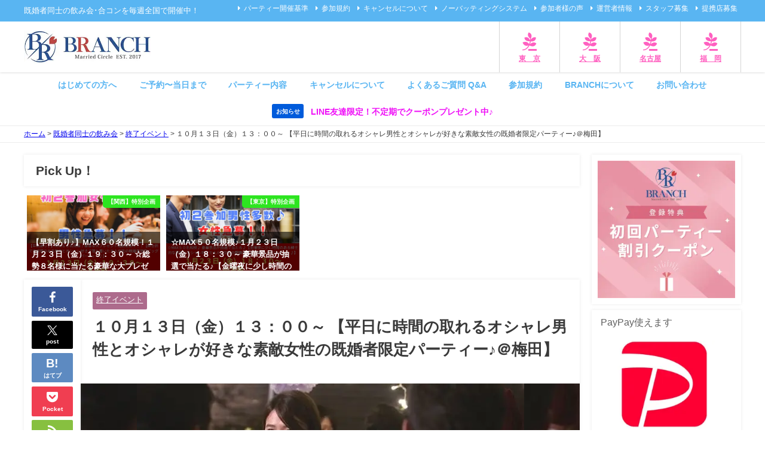

--- FILE ---
content_type: text/html; charset=utf-8
request_url: https://www.google.com/recaptcha/api2/aframe
body_size: 184
content:
<!DOCTYPE HTML><html><head><meta http-equiv="content-type" content="text/html; charset=UTF-8"></head><body><script nonce="DK2WEhQ1cmj_QCcx4wFK1g">/** Anti-fraud and anti-abuse applications only. See google.com/recaptcha */ try{var clients={'sodar':'https://pagead2.googlesyndication.com/pagead/sodar?'};window.addEventListener("message",function(a){try{if(a.source===window.parent){var b=JSON.parse(a.data);var c=clients[b['id']];if(c){var d=document.createElement('img');d.src=c+b['params']+'&rc='+(localStorage.getItem("rc::a")?sessionStorage.getItem("rc::b"):"");window.document.body.appendChild(d);sessionStorage.setItem("rc::e",parseInt(sessionStorage.getItem("rc::e")||0)+1);localStorage.setItem("rc::h",'1768866947717');}}}catch(b){}});window.parent.postMessage("_grecaptcha_ready", "*");}catch(b){}</script></body></html>